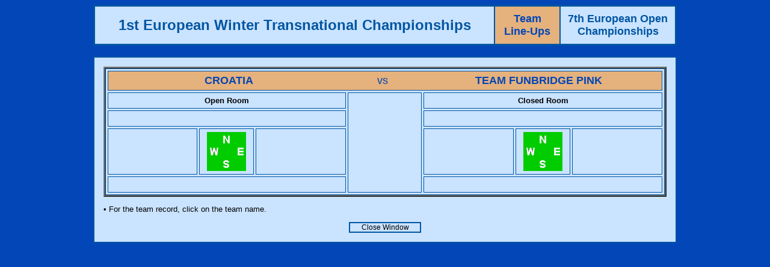

--- FILE ---
content_type: text/html
request_url: http://db.eurobridge.org/repository/competitions/24AlpedHuez/microsite/Asp/RoundPlayers.asp?qmatchid=117942
body_size: 6206
content:

<html>
<head>
<title>Results</title>
<meta http-equiv="Content-Type" content="text/html; charset=iso-8859-1">


<style type="text/css">
<!--
a:link {color: #cf691f; text-decoration: none;}
a:visited {color: #cf691f; text-decoration: none;}
a:active { color: #00508F; text-decoration: none;}
a:hover { color: #00508F; text-decoration: none;}
.Item {  font-family: Arial, Helvetica, sans-serif; font-size: 12pt; font-weight: bold; color: #FFFFFF; background-color: #0099CC}
.Text {  font-family: Verdana, Arial, Helvetica, sans-serif; font-size: 10pt; font-weight: normal}
.TextTable {  font-family: Verdana, Arial, Helvetica, sans-serif; font-size: 10pt; font-weight: normal}
.TextSmall { font-family: Verdana, Arial, Helvetica, sans-serif; font-size: 9pt; font-weight: normal; color: #000000 }
-->
</style>
<script language="JavaScript">
<!--
function MM_swapImgRestore() { //v3.0
  var i,x,a=document.MM_sr; for(i=0;a&&i<a.length&&(x=a[i])&&x.oSrc;i++) x.src=x.oSrc;
}

function MM_preloadImages() { //v3.0
  var d=document; if(d.images){ if(!d.MM_p) d.MM_p=new Array();
    var i,j=d.MM_p.length,a=MM_preloadImages.arguments; for(i=0; i<a.length; i++)
    if (a[i].indexOf("#")!=0){ d.MM_p[j]=new Image; d.MM_p[j++].src=a[i];}}
}

function MM_findObj(n, d) { //v4.0
  var p,i,x;  if(!d) d=document; if((p=n.indexOf("?"))>0&&parent.frames.length) {
    d=parent.frames[n.substring(p+1)].document; n=n.substring(0,p);}
  if(!(x=d[n])&&d.all) x=d.all[n]; for (i=0;!x&&i<d.forms.length;i++) x=d.forms[i][n];
  for(i=0;!x&&d.layers&&i<d.layers.length;i++) x=MM_findObj(n,d.layers[i].document);
  if(!x && document.getElementById) x=document.getElementById(n); return x;
}

function MM_swapImage() { //v3.0
  var i,j=0,x,a=MM_swapImage.arguments; document.MM_sr=new Array; for(i=0;i<(a.length-2);i+=3)
   if ((x=MM_findObj(a[i]))!=null){document.MM_sr[j++]=x; if(!x.oSrc) x.oSrc=x.src; x.src=a[i+2];}
}
//-->
</script>
</head>



 
<body text="#000000" bgcolor="#0246B7">
<table border="2" cellspacing="0" cellpadding="10" align="center" width="970" bordercolor="#0056A2" class="Text">
  <tr>
    <td align="center" nowrap bgcolor="#CAE3FF"><b><font size="+2" face="Verdana, Arial, Helvetica, sans-serif" color="#0056a2">1st European Winter Transnational Championships</font></b></td>
    <td align="center" nowrap bgcolor="#E5B17C"><b><font size="+1" face="Verdana, Arial, Helvetica, sans-serif" color="#0246B7"> Team<br>
      Line-Ups</font></b></td>
    <td align="center" bgcolor="#CAE3FF" width="170"><b><font size="+1" face="Verdana, Arial, Helvetica, sans-serif" color="#0056a2">
      7th European Open Championships
    </font></b></td>
  </tr>
</table>
<br>
<table width="970" border="1" cellspacing="0" cellpadding="15" align="center" bordercolor="#0056A2" bgcolor="#CAE3FF">
  <tr>
    <td> 
      <table width="100%" border="2" cellspacing="0" cellpadding="0">
        <tr>
          <td>
            <table width="100%" border="1" cellspacing="3" cellpadding="5" class="Text" bordercolor="#0056a2">
              <tr align="center"> 
                <td colspan="7" bgcolor="#E5B17C"><table width="100%"  border="0" cellspacing="0" cellpadding="0">
                  <tr>
                    <td width="43%"><div align="center"><b><a href="TeamDetails.asp?qteamid=84122"><font size="+1" color="#0246B7">CROATIA</font></a></b></div></td>
                    <td><div align="center"><font size="+1" color="#0246B7">vs</font></div></td>
                    <td width="44%"><div align="center"><b><a href="TeamDetails.asp?qteamid=84113"><font size="+1" color="#0246B7">TEAM FUNBRIDGE PINK</font></a></b></div></td>
                  </tr>
                </table>                  </td>
              </tr>
              <tr> 
                <td colspan="3" align="center" bordercolor="#0056a2"><b>Open Room</b></td>
                <td rowspan="4" width="120">&nbsp;</td>
                <td colspan="3" align="center" bordercolor="#0056a2"><b>Closed 
                  Room</b></td>
              </tr>
              <tr>
                <td colspan="3" align="center" class="TexttableRome"><font color="#000000">
                  &nbsp;
                </font></td> 
                <td colspan="3" align="center" class="TexttableRome"><font color="#0246B7">
                  &nbsp;
                </font></td>
              </tr>
              <tr>
                <td width="150" valign="middle" class="TexttableRome"><font color="#0246B7">
                  &nbsp;
                </font></td> 
                <td width="80" valign="middle" align="center"><img src="/graphics/Hand/board3.gif" width="65" height="65"></td>
                <td width="150" valign="middle" class="TexttableRome"><font color="#0246B7">
                  &nbsp;
                </font></td>
                <td width="150" valign="middle" class="TexttableRome"><font color="#000000">
                  &nbsp;
                </font></td>
                <td width="80" align="center" valign="middle"><img src="/graphics/Hand/board3.gif" width="65" height="65"></td>
                <td width="150" valign="middle" class="TexttableRome"><font color="#000000">
                  &nbsp;
                </font></td>
              </tr>
              <tr>
                <td colspan="3" align="center" class="TexttableRome"><font color="#000000">
                  &nbsp;
                </font></td> 
                <td colspan="3" align="center" class="TexttableRome"><font color="#0246B7">
                  &nbsp;
                </font></td>
              </tr>
            </table>
          </td>
        </tr>
      </table>
      <p class="Text">&#8226; For the team record, click on the team name.<br>
      </p>
				<table width="120" border="1" align="center" cellpadding="0" cellspacing="0" bordercolor="#0056a2">
                <tr> 
          <td align="center"><a href="javascript:window.close()"><font color="#000000" class="TextSmall">Close 
        Window</font></a></td>
                </tr>
      </table>
    </td>
  </tr>
  
</table>

</body>
</html>
